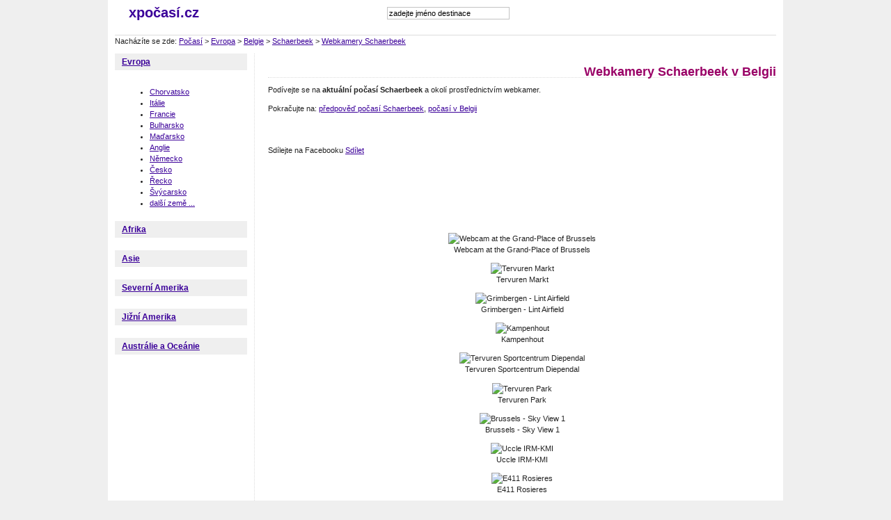

--- FILE ---
content_type: text/html; charset=Windows-1250
request_url: http://www.xpocasi.cz/belgie/schaerbeek/webkamery
body_size: 3430
content:
<!DOCTYPE html PUBLIC "-//W3C//DTD XHTML 1.0 Strict//EN" "http://www.w3.org/TR/xhtml1/DTD/xhtml1-strict.dtd">
<html xmlns="http://www.w3.org/1999/xhtml">
<head>
    <title>Webkamera Schaerbeek, Belgie</title>
    <meta name="keywords" content="webkamera Schaerbeek, webkamery online Schaerbeek, předpověď počasí, počasí ve světě, aktuální počasí" />
    <meta name="description" content="Online webkamery Schaerbeek a předpověď počasí Schaerbeek. Nabízíme webkamery a předpověď počasí i pro další města v Belgii." />
    <meta name="google-site-verification" content="39IzP4bmJ4jIgbFyS1ij6umC00imhNFlrH_FthCaiIg" />
    <meta http-equiv="content-type" content="text/html; charset=windows-1250" />
    <meta http-equiv="Content-language" content="cs" />
    <meta http-equiv="cache-control" content="cache" />
    <meta name="robots" content="all,follow" />
    <meta name="resource-type" content="document" />
    <meta name="language" content="cs" />    
    <link href="/style.css?2" rel="stylesheet" media="all" type="text/css" />
    <script type="text/javascript">var useBSNns = true;</script>
    <script type="text/javascript" src="/js/autosuggest.js"></script>
    <link rel="stylesheet" href="/css/autosuggest.css" type="text/css" media="screen" /> 
    <link rel="stylesheet" href="/slimbox/slimbox.css" type="text/css" media="screen" />
<script type="text/javascript" src="/slimbox/mootools.v1.11.js"></script>
<script type="text/javascript" src="/slimbox/slimbox.js"></script> 

    <script src="http://maps.google.com/maps?file=api&amp;v=2&amp;sensor=false&amp;key=ABQIAAAAEAEgHmtLEqD_BAEczqw_ahQs2QZFHjTUCQtbPmXl63rExymC-xRydzrbtZ5CGfNEzx2fbeZmRtnHAw" type="text/javascript"></script>
</head>


<body>
<p style="display:none; width: 300px;"><input type="text" id="testid" value="" disabled="disabled" /></p>
<div id="PAGE"><div class="page-gfx"><div class="page-gfx-b"><div class="page-in">

    <div id="HEAD"><div class="head-in">

        <div class="head-logo left">
            <strong><a href="/" title="">xpočasí.cz</a></strong>
        </div>


        <form id="search" action="/search/">
            <div><input name="search" id="mod_search_searchword" maxlength="20" alt="Hledat" class="search-input" type="text" size="20" value="zadejte jméno destinace"  onblur="if(this.value=='') this.value='zadejte jméno destinace';" onfocus="if(this.value=='zadejte jméno destinace') this.value='';" /></div>
                    </form> 
        
       
  <script type="text/javascript"> 
	var options = {
		script:"http://www.xpocasi.cz/searchSuggest.php?json=true&",
		varname:"input",
		delay: 180,
		timeout: 9500,
		cache: false,
		json:true,
		shownoresults:false,
		callback: function (obj) { document.getElementById('testid').value = obj.id; }
	};
	var as_json = new bsn.AutoSuggest('mod_search_searchword', options);
 
</script>

<div class="fb">
<iframe src="//www.facebook.com/plugins/like.php?href=http%3A%2F%2Fwww.facebook.com%2Fxpocasi.cz&amp;send=false&amp;layout=button_count&amp;width=140&amp;show_faces=false&amp;action=like&amp;colorscheme=light&amp;font&amp;height=21" scrolling="no" frameborder="0" style="border:none; overflow:hidden; width:140px; height:21px;" allowTransparency="true"></iframe>
</div>          
        
        
        
        
    <div class="clear"></div>

        
    </div></div>

<div class="clear"></div>

Nacházíte se zde: <a href="/">Počasí</a> &gt; <a href='/evropa'>Evropa</a> &gt; <a href='/belgie'>Belgie</a> &gt; <a href='/belgie/schaerbeek'>Schaerbeek</a> &gt; <a href='/belgie/schaerbeek/webkamery'>Webkamery Schaerbeek</a>
<div class="clear"></div>




    <div id="MAIN"><div class="main-in">



        <div id="LEFT-COL"><div class="left-col-in">

                    <h3><a href="/evropa">Evropa</a></h3>
                    <div class="text-blok"><div class="inside-gfx">
                                        <ul>
                     <li><a href='/chorvatsko'>Chorvatsko</a></li><li><a href='/italie'>Itálie</a></li><li><a href='/francie'>Francie</a></li><li><a href='/bulharsko'>Bulharsko</a></li><li><a href='/madarsko'>Maďarsko</a></li><li><a href='/anglie'>Anglie</a></li><li><a href='/nemecko'>Německo</a></li><li><a href='/cesko'>Česko</a></li><li><a href='/recko'>Řecko</a></li><li><a href='/svycarsko'>Švýcarsko</a></li><li><a href='/evropa'>další země ...</a></li>                 
                    </ul>
                                        </div></div>
                       <h3><a href="/afrika">Afrika</a></h3>
                    <div class="text-blok"><div class="inside-gfx">
                                        </div></div>
                       <h3><a href="/asie">Asie</a></h3>
                    <div class="text-blok"><div class="inside-gfx">
                                        </div></div>
                       <h3><a href="/severni-amerika">Severní Amerika</a></h3>
                    <div class="text-blok"><div class="inside-gfx">
                                        </div></div>
                       <h3><a href="/jizni-amerika">Jižní Amerika</a></h3>
                    <div class="text-blok"><div class="inside-gfx">
                                        </div></div>
                       <h3><a href="/australie-a-oceanie">Austrálie a Oceánie</a></h3>
                    <div class="text-blok"><div class="inside-gfx">
                                        </div></div>
                       
      
      
<div style="text-align: center">      
    <iframe style="width: 160px; height: 600px; border: none; overflow: hidden;"
  src="http://banner.invia.cz/ikomunity/affil/display.php?k2MAIN[action_data]=a%3A2%3A%7Bs%3A9%3A%22advert_id%22%3Bs%3A6%3A%22199266%22%3Bs%3A11%3A%22appearances%22%3Ba%3A1%3A%7Bi%3A0%3Bs%3A3%3A%22343%22%3B%7D%7D"
  frameborder="0" scrolling="no"></iframe>
</div>


        </div></div>



        <div id="MID-COL"><div class="mid-col-in">
            <div class="content">
                <h1 class="title">Webkamery Schaerbeek v Belgii</h1>
                <p>Podívejte se na <strong>aktuální počasí Schaerbeek</strong> a okolí prostřednictvím webkamer.</p><p>Pokračujte na: <a href="/belgie/schaerbeek">předpověď počasí Schaerbeek</a>, <a href='/belgie'>počasí v Belgii</a></p><iframe src="http://www.facebook.com/plugins/like.php?href=http%3A%2F%2Fwww.xpocasi.cz%2Fbelgie%2Fschaerbeek%2Fwebkamery&amp;layout=standard&amp;show_faces=false&amp;width=632&amp;action=like&amp;colorscheme=light" width="632" height="23" scrolling="no" frameborder="0" allowTransparency="true"></iframe> <p>
      Sdílejte na Facebooku <a name="fb_share" type="button" href="http://www.facebook.com/sharer.php">Sdílet</a><script src="http://static.ak.fbcdn.net/connect.php/js/FB.Share" type="text/javascript"></script></p><script type="text/javascript"><!--
google_color_link = ["6600cc","cc0066"];

google_ad_client = "ca-pub-5772017233798399";


google_ad_slot = "8614179998";

google_ad_width = 728;

google_ad_height = 90;

//-->
</script>
<script type="text/javascript"
src="http://pagead2.googlesyndication.com/pagead/show_ads.js">
</script><div class='clear'></div><p class='center'><a name='#1231852264'></a><img src='http://images.webcams.travel/webcam/1231852264.jpg?tmp=1769351659'  alt='Webcam at the Grand-Place of Brussels' title='Webcam at the Grand-Place of Brussels' /><br/>Webcam at the Grand-Place of Brussels</p><p class='center'><a name='#1186327517'></a><img src='http://images.webcams.travel/webcam/1186327517.jpg?tmp=1769351659'  alt='Tervuren Markt' title='Tervuren Markt' /><br/>Tervuren Markt</p><p class='center'><a name='#1271582665'></a><img src='http://images.webcams.travel/webcam/1271582665.jpg?tmp=1769351659'  alt='Grimbergen - Lint Airfield' title='Grimbergen - Lint Airfield' /><br/>Grimbergen - Lint Airfield</p><p class='center'><a name='#1215958700'></a><img src='http://images.webcams.travel/webcam/1215958700.jpg?tmp=1769351659'  alt='Kampenhout' title='Kampenhout' /><br/>Kampenhout</p><p class='center'><a name='#1251096253'></a><img src='http://images.webcams.travel/webcam/1251096253.jpg?tmp=1769351659'  alt='Tervuren Sportcentrum Diependal' title='Tervuren Sportcentrum Diependal' /><br/>Tervuren Sportcentrum Diependal</p><p class='center'><a name='#1251096610'></a><img src='http://images.webcams.travel/webcam/1251096610.jpg?tmp=1769351659'  alt='Tervuren Park' title='Tervuren Park' /><br/>Tervuren Park</p><p class='center'><a name='#1349694005'></a><img src='http://images.webcams.travel/webcam/1349694005.jpg?tmp=1769351659'  alt='Brussels - Sky View 1' title='Brussels - Sky View 1' /><br/>Brussels - Sky View 1</p><p class='center'><a name='#1344327681'></a><img src='http://images.webcams.travel/webcam/1344327681.jpg?tmp=1769351659'  alt='Uccle IRM-KMI' title='Uccle IRM-KMI' /><br/>Uccle IRM-KMI</p><p class='center'><a name='#1361883767'></a><img src='http://images.webcams.travel/webcam/1361883767.jpg?tmp=1769351659'  alt='E411 Rosieres' title='E411 Rosieres' /><br/>E411 Rosieres</p><script type="text/javascript"><!--
google_color_link = ["6600cc","cc0066"];

google_ad_client = "ca-pub-5772017233798399";


google_ad_slot = "8614179998";

google_ad_width = 728;

google_ad_height = 90;

//-->
</script>
<script type="text/javascript"
src="http://pagead2.googlesyndication.com/pagead/show_ads.js">
</script><p>Pokračujte na: <a href="/belgie/schaerbeek">předpověď počasí Schaerbeek</a>, <a href='/belgie'>počasí v Belgii</a></p>
            </div>
        </div><div class="clear"></div></div>

    </div><div class="clear"></div></div>


    <div id="BOTTOM"><div class="bottom-in">
        
      <p>Online webkamery Schaerbeek a předpověď počasí Schaerbeek. Nabízíme webkamery a předpověď počasí i pro další města v Belgii.</p>      
                
      <p>Data o počasí poskytujete server <a href="http://www.weatherio.com">weatherio.com</a>. Fotografie destinací poskytuje server <a href="http://www.panoramio.com">panoramio.com</a>. Webkamery poskytuje <a rel='nofollow' href='http://www.webcams.travel'>www.webcams.travel</a>.</p>
    </div></div>

<script type="text/javascript">
var gaJsHost = (("https:" == document.location.protocol) ? "https://ssl." : "http://www.");
document.write(unescape("%3Cscript src='" + gaJsHost + "google-analytics.com/ga.js' type='text/javascript'%3E%3C/script%3E"));
</script>
<script type="text/javascript">
try {
var pageTracker = _gat._getTracker("UA-1666965-41");
pageTracker._trackPageview();
} catch(err) {}</script>


<script type="text/javascript">
<!--
document.write ('<img src="http://toplist.cz/dot.asp?id=1078197&amp;http='+escape(document.referrer)+'&amp;wi='+escape(window.screen.width)+'&amp;he='+escape(window.screen.height)+'&amp;cd='+escape(window.screen.colorDepth)+'&amp;t='+escape(document.title)+'" width="1" height="1" border=0 alt="TOPlist" />');
//--></script><noscript><img src="http://toplist.cz/dot.asp?id=1078197" alt="TOPlist" width="1" height="1" /></noscript>

</div></div></div></div>
</body>
</html>


--- FILE ---
content_type: text/html; charset=utf-8
request_url: https://www.google.com/recaptcha/api2/aframe
body_size: 268
content:
<!DOCTYPE HTML><html><head><meta http-equiv="content-type" content="text/html; charset=UTF-8"></head><body><script nonce="BY8A41PlYuM47qp0zHchVg">/** Anti-fraud and anti-abuse applications only. See google.com/recaptcha */ try{var clients={'sodar':'https://pagead2.googlesyndication.com/pagead/sodar?'};window.addEventListener("message",function(a){try{if(a.source===window.parent){var b=JSON.parse(a.data);var c=clients[b['id']];if(c){var d=document.createElement('img');d.src=c+b['params']+'&rc='+(localStorage.getItem("rc::a")?sessionStorage.getItem("rc::b"):"");window.document.body.appendChild(d);sessionStorage.setItem("rc::e",parseInt(sessionStorage.getItem("rc::e")||0)+1);localStorage.setItem("rc::h",'1769351671512');}}}catch(b){}});window.parent.postMessage("_grecaptcha_ready", "*");}catch(b){}</script></body></html>